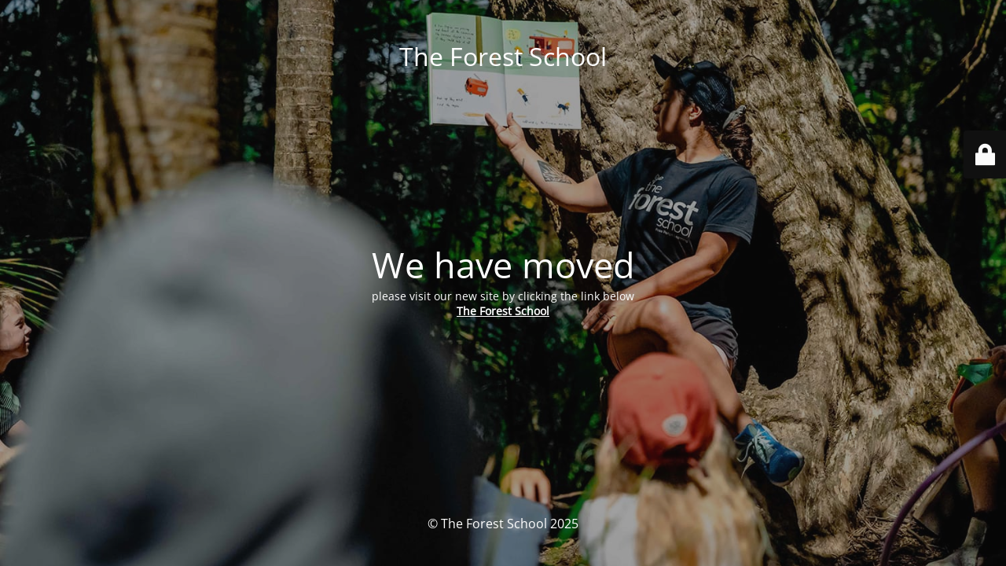

--- FILE ---
content_type: text/html; charset=UTF-8
request_url: https://theforestschool.co.nz/our-story/
body_size: 1950
content:
<!DOCTYPE html>
<html lang="en-US">
<head>
	<meta charset="UTF-8" />
	<title>We have moved</title>	<link rel="icon" href="https://theforestschool.co.nz/wp-content/uploads/2023/06/cropped-Employee-Placeholder-32x32.jpg" sizes="32x32" />
<link rel="icon" href="https://theforestschool.co.nz/wp-content/uploads/2023/06/cropped-Employee-Placeholder-192x192.jpg" sizes="192x192" />
<link rel="apple-touch-icon" href="https://theforestschool.co.nz/wp-content/uploads/2023/06/cropped-Employee-Placeholder-180x180.jpg" />
<meta name="msapplication-TileImage" content="https://theforestschool.co.nz/wp-content/uploads/2023/06/cropped-Employee-Placeholder-270x270.jpg" />
	<meta name="viewport" content="width=device-width, maximum-scale=1, initial-scale=1, minimum-scale=1">
	<meta name="description" content=""/>
	<meta http-equiv="X-UA-Compatible" content="" />
	<meta property="og:site_name" content="The Forest School - "/>
	<meta property="og:title" content="We have moved"/>
	<meta property="og:type" content="Maintenance"/>
	<meta property="og:url" content="https://theforestschool.co.nz"/>
	<meta property="og:description" content="please visit our new site by clicking the link below
The Forest School"/>
		<link rel="profile" href="http://gmpg.org/xfn/11" />
	<link rel="pingback" href="https://theforestschool.co.nz/xmlrpc.php" />
	<link rel='stylesheet' id='mtnc-style-css' href='https://theforestschool.co.nz/wp-content/plugins/maintenance/load/css/style.css?ver=1764359363' type='text/css' media='all' />
<link rel='stylesheet' id='mtnc-fonts-css' href='https://theforestschool.co.nz/wp-content/plugins/maintenance/load/css/fonts.css?ver=1764359363' type='text/css' media='all' />
<style type="text/css">body {background-color: #111111}.preloader {background-color: #111111}body {font-family: Open Sans; }.site-title, .preloader i, .login-form, .login-form a.lost-pass, .btn-open-login-form, .site-content, .user-content-wrapper, .user-content, footer, .maintenance a{color: #ffffff;} a.close-user-content, #mailchimp-box form input[type="submit"], .login-form input#submit.button  {border-color:#ffffff} input[type="submit"]:hover{background-color:#ffffff} input:-webkit-autofill, input:-webkit-autofill:focus{-webkit-text-fill-color:#ffffff} body &gt; .login-form-container{background-color:#111111}.btn-open-login-form{background-color:#111111}input:-webkit-autofill, input:-webkit-autofill:focus{-webkit-box-shadow:0 0 0 50px #111111 inset}input[type='submit']:hover{color:#111111} #custom-subscribe #submit-subscribe:before{background-color:#111111} </style>    
    <!--[if IE]><script type="text/javascript" src="https://theforestschool.co.nz/wp-content/plugins/maintenance/load/js/jquery.backstretch.min.js"></script><![endif]--><link rel="stylesheet" href="https://fonts.bunny.net/css?family=Open%20Sans:300,300italic,regular,italic,600,600italic,700,700italic,800,800italic:300"></head>

<body class="maintenance ">

<div class="main-container">
	<div class="preloader"><i class="fi-widget" aria-hidden="true"></i></div>	<div id="wrapper">
		<div class="center logotype">
			<header>
				<div class="logo-box istext" rel="home"><h1 class="site-title">The Forest School</h1></div>			</header>
		</div>
		<div id="content" class="site-content">
			<div class="center">
                <h2 class="heading font-center" style="font-weight:300;font-style:normal">We have moved</h2><div class="description" style="font-weight:300;font-style:normal"><p>please visit our new site by clicking the link below<br />
<strong><a href="https://www.theforest.school.nz">The Forest School</a></strong></p>
</div>			</div>
		</div>
	</div> <!-- end wrapper -->
	<footer>
		<div class="center">
			<div style="font-weight:300;font-style:normal">© The Forest School 2025</div>		</div>
	</footer>
					<picture class="bg-img">
						<img class="skip-lazy" src="https://theforestschool.co.nz/wp-content/uploads/2023/05/DSC09217-2-copy.jpg">
		</picture>
	</div>

	<div class="login-form-container">
		<input type="hidden" id="mtnc_login_check" name="mtnc_login_check" value="a220ac6fe9" /><input type="hidden" name="_wp_http_referer" value="/our-story/" /><form id="login-form" class="login-form" method="post"><label>User Login</label><span class="login-error"></span><span class="licon user-icon"><input type="text" name="log" id="log" value="" size="20" class="input username" placeholder="Username" /></span><span class="picon pass-icon"><input type="password" name="pwd" id="login_password" value="" size="20" class="input password" placeholder="Password" /></span><a class="lost-pass" href="https://theforestschool.co.nz/wp-login.php?action=lostpassword">Lost Password</a><input type="submit" class="button" name="submit" id="submit" value="Login" /><input type="hidden" name="is_custom_login" value="1" /><input type="hidden" id="mtnc_login_check" name="mtnc_login_check" value="a220ac6fe9" /><input type="hidden" name="_wp_http_referer" value="/our-story/" /></form>		    <div id="btn-open-login-form" class="btn-open-login-form">
        <i class="fi-lock"></i>

    </div>
    <div id="btn-sound" class="btn-open-login-form sound">
        <i id="value_botton" class="fa fa-volume-off" aria-hidden="true"></i>
    </div>
    	</div>
<script type="text/javascript" data-cfasync="false" src="https://theforestschool.co.nz/wp-includes/js/jquery/jquery.min.js?ver=3.7.1" id="jquery-core-js"></script>
<script type="text/javascript" data-cfasync="false" src="https://theforestschool.co.nz/wp-includes/js/jquery/jquery-migrate.min.js?ver=3.4.1" id="jquery-migrate-js"></script>
<script type="text/javascript" id="_frontend-js-extra">
/* <![CDATA[ */
var mtnc_front_options = {"body_bg":"https:\/\/theforestschool.co.nz\/wp-content\/uploads\/2023\/05\/DSC09217-2-copy.jpg","gallery_array":[],"blur_intensity":"5","font_link":["Open Sans:300,300italic,regular,italic,600,600italic,700,700italic,800,800italic:300"]};
/* ]]> */
</script>
<script type="text/javascript" src="https://theforestschool.co.nz/wp-content/plugins/maintenance/load/js/jquery.frontend.js?ver=1764359363" id="_frontend-js"></script>

</body>
</html>
